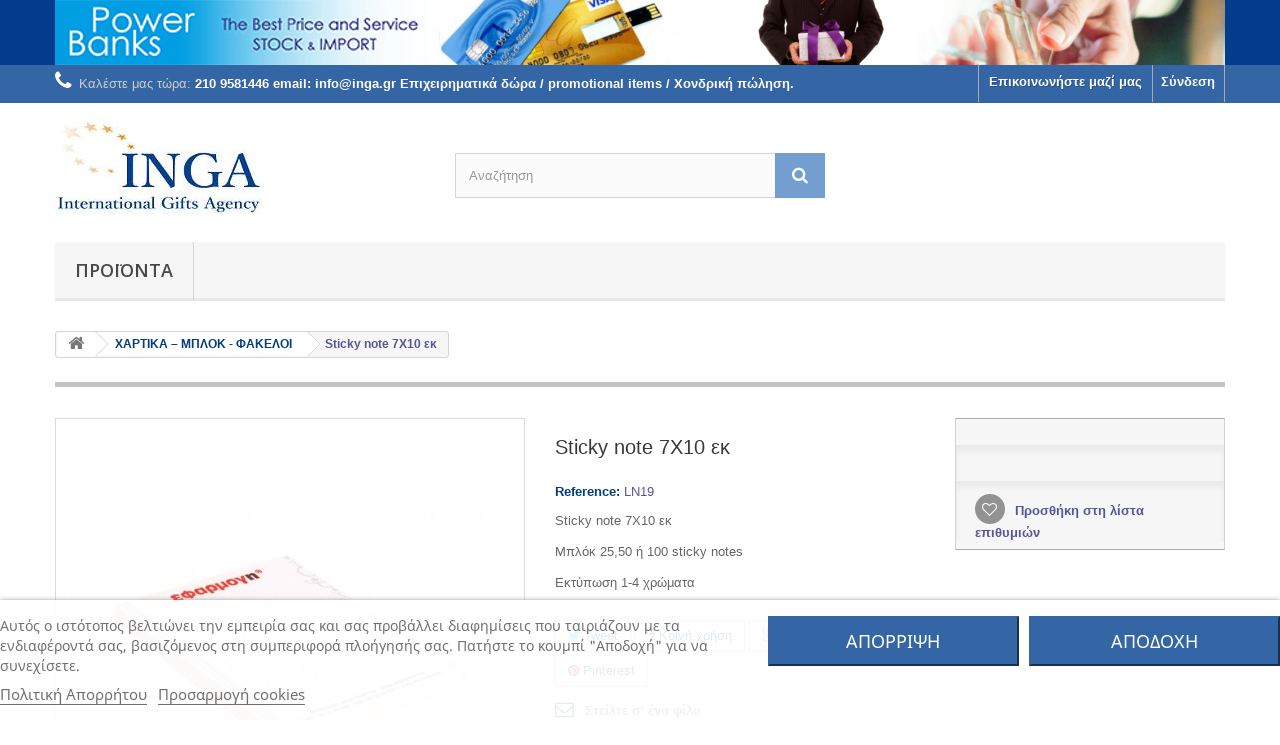

--- FILE ---
content_type: text/html; charset=utf-8
request_url: https://www.inga.gr/xartika-mplok-fakeloi/632-sticky-note-7x10-ek.html
body_size: 82007
content:
<!DOCTYPE HTML>
<!--[if lt IE 7]> <html class="no-js lt-ie9 lt-ie8 lt-ie7" lang="el-gr"><![endif]-->
<!--[if IE 7]><html class="no-js lt-ie9 lt-ie8 ie7" lang="el-gr"><![endif]-->
<!--[if IE 8]><html class="no-js lt-ie9 ie8" lang="el-gr"><![endif]-->
<!--[if gt IE 8]> <html class="no-js ie9" lang="el-gr"><![endif]-->
<html lang="el-gr">
	<head>
		<meta charset="utf-8" />
		<title> Sticky note 7X10 εκ</title>
					<meta name="description" content="Sticky note 7X10 εκ" />
						<meta name="generator" content="PrestaShop" />
		<meta name="robots" content="index,follow" />
		<meta name="viewport" content="width=device-width, minimum-scale=0.25, maximum-scale=1.6, initial-scale=1.0" />
		<meta name="apple-mobile-web-app-capable" content="yes" />
		<link rel="icon" type="image/vnd.microsoft.icon" href="/img/favicon.ico?1768554328" />
		<link rel="shortcut icon" type="image/x-icon" href="/img/favicon.ico?1768554328" />
									<link rel="stylesheet" href="/themes/inga-gr/css/global.css" type="text/css" media="all" />
							<link rel="stylesheet" href="/themes/inga-gr/css/autoload/highdpi.css" type="text/css" media="all" />
							<link rel="stylesheet" href="/themes/inga-gr/css/autoload/responsive-tables.css" type="text/css" media="all" />
							<link rel="stylesheet" href="/themes/inga-gr/css/autoload/uniform.default.css" type="text/css" media="all" />
							<link rel="stylesheet" href="/js/jquery/plugins/fancybox/jquery.fancybox.css" type="text/css" media="all" />
							<link rel="stylesheet" href="/themes/inga-gr/css/product.css" type="text/css" media="all" />
							<link rel="stylesheet" href="/themes/inga-gr/css/print.css" type="text/css" media="print" />
							<link rel="stylesheet" href="/js/jquery/plugins/bxslider/jquery.bxslider.css" type="text/css" media="all" />
							<link rel="stylesheet" href="/modules/lgcookieslaw/views/css/plugins/tooltipster/tooltipster.bundle.min.css" type="text/css" media="all" />
							<link rel="stylesheet" href="/modules/lgcookieslaw/views/css/plugins/tooltipster/tooltipster.borderless.min.css" type="text/css" media="all" />
							<link rel="stylesheet" href="/modules/lgcookieslaw/views/css/lgcookieslaw_1_1.css" type="text/css" media="all" />
							<link rel="stylesheet" href="/modules/lgcookieslaw/views/css/front.css" type="text/css" media="all" />
							<link rel="stylesheet" href="/modules/socialsharing/css/socialsharing.css" type="text/css" media="all" />
							<link rel="stylesheet" href="/themes/inga-gr/css/modules/blockbanner/blockbanner.css" type="text/css" media="all" />
							<link rel="stylesheet" href="/themes/inga-gr/css/modules/blockcategories/blockcategories.css" type="text/css" media="all" />
							<link rel="stylesheet" href="/themes/inga-gr/css/modules/blocklanguages/blocklanguages.css" type="text/css" media="all" />
							<link rel="stylesheet" href="/themes/inga-gr/css/modules/blockcontact/blockcontact.css" type="text/css" media="all" />
							<link rel="stylesheet" href="/themes/inga-gr/css/modules/blockmyaccountfooter/blockmyaccount.css" type="text/css" media="all" />
							<link rel="stylesheet" href="/themes/inga-gr/css/modules/blocknewproducts/blocknewproducts.css" type="text/css" media="all" />
							<link rel="stylesheet" href="/themes/inga-gr/css/modules/blocknewsletter/blocknewsletter.css" type="text/css" media="all" />
							<link rel="stylesheet" href="/themes/inga-gr/css/modules/blocksearch/blocksearch.css" type="text/css" media="all" />
							<link rel="stylesheet" href="/js/jquery/plugins/autocomplete/jquery.autocomplete.css" type="text/css" media="all" />
							<link rel="stylesheet" href="/themes/inga-gr/css/modules/blocktags/blocktags.css" type="text/css" media="all" />
							<link rel="stylesheet" href="/themes/inga-gr/css/modules/blocktopmenu/css/blocktopmenu.css" type="text/css" media="all" />
							<link rel="stylesheet" href="/themes/inga-gr/css/modules/blocktopmenu/css/superfish-modified.css" type="text/css" media="all" />
							<link rel="stylesheet" href="/themes/inga-gr/css/modules/blockuserinfo/blockuserinfo.css" type="text/css" media="all" />
							<link rel="stylesheet" href="/themes/inga-gr/css/modules/blockviewed/blockviewed.css" type="text/css" media="all" />
							<link rel="stylesheet" href="/themes/inga-gr/css/modules/homefeatured/homefeatured.css" type="text/css" media="all" />
							<link rel="stylesheet" href="/modules/themeconfigurator/css/hooks.css" type="text/css" media="all" />
							<link rel="stylesheet" href="/themes/inga-gr/css/modules/blockwishlist/blockwishlist.css" type="text/css" media="all" />
							<link rel="stylesheet" href="/themes/inga-gr/css/modules/productcomments/productcomments.css" type="text/css" media="all" />
							<link rel="stylesheet" href="/modules/sendtoafriend/sendtoafriend.css" type="text/css" media="all" />
							<link rel="stylesheet" href="/themes/inga-gr/css/product_list.css" type="text/css" media="all" />
										<script type="text/javascript">
var FancyboxI18nClose = 'Close';
var FancyboxI18nNext = 'Next';
var FancyboxI18nPrev = 'Previous';
var PS_CATALOG_MODE = true;
var added_to_wishlist = 'The product was successfully added to your wishlist.';
var ajaxsearch = true;
var allowBuyWhenOutOfStock = false;
var attribute_anchor_separator = '-';
var attributesCombinations = [];
var availableLaterValue = '';
var availableNowValue = '';
var baseDir = 'https://www.inga.gr/';
var baseUri = 'https://www.inga.gr/';
var blocksearch_type = 'top';
var confirm_report_message = 'Είστε σίγουρος ότι θέλετε να αναφέρετε αυτό το σχόλιο;';
var contentOnly = false;
var currency = {"id":1,"name":"Euro","iso_code":"EUR","iso_code_num":"978","sign":"\u20ac","blank":"1","conversion_rate":"1.000000","deleted":"0","format":"2","decimals":"1","active":"1","prefix":"","suffix":" \u20ac","id_shop_list":null,"force_id":false};
var currencyBlank = 1;
var currencyFormat = 2;
var currencyRate = 1;
var currencySign = '€';
var currentDate = '2026-01-21 05:26:19';
var customerGroupWithoutTax = false;
var customizationFields = false;
var customizationId = null;
var default_eco_tax = 0;
var displayList = true;
var displayPrice = 0;
var doesntExist = 'This combination does not exist for this product. Please select another combination.';
var doesntExistNoMore = 'This product is no longer in stock';
var doesntExistNoMoreBut = 'with those attributes but is available with others.';
var ecotaxTax_rate = 0;
var fieldRequired = 'Please fill in all the required fields before saving your customization.';
var groupReduction = 0;
var idDefaultImage = 2201;
var id_lang = 2;
var id_product = 632;
var img_prod_dir = 'https://www.inga.gr/img/p/';
var img_ps_dir = 'https://www.inga.gr/img/';
var instantsearch = false;
var isGuest = 0;
var isLogged = 0;
var isMobile = false;
var jqZoomEnabled = false;
var loggin_required = 'Πρέπει να συνδεθείτε για να διαχειριστείτε την λίστα επιθυμιών σας.';
var maxQuantityToAllowDisplayOfLastQuantityMessage = 3;
var minimalQuantity = 1;
var moderation_active = true;
var mywishlist_url = 'https://www.inga.gr/module/blockwishlist/mywishlist';
var noTaxForThisProduct = true;
var oosHookJsCodeFunctions = [];
var page_name = 'product';
var placeholder_blocknewsletter = 'Εισάγετε τη διεύθυνση ηλεκτονικού ταχυδρομείου σας';
var priceDisplayMethod = 0;
var priceDisplayPrecision = 2;
var productAvailableForOrder = true;
var productBasePriceTaxExcl = 0;
var productBasePriceTaxExcluded = 0;
var productBasePriceTaxIncl = 0;
var productHasAttributes = false;
var productPrice = 0;
var productPriceTaxExcluded = 0;
var productPriceTaxIncluded = 0;
var productPriceWithoutReduction = 0;
var productReference = 'LN19';
var productShowPrice = false;
var productUnitPriceRatio = 0;
var product_fileButtonHtml = 'Choose File';
var product_fileDefaultHtml = 'No file selected';
var product_specific_price = [];
var productcomment_added = 'Το σχόλιό σας προστέθηκε!';
var productcomment_added_moderation = 'Το σχόλιό σας έχει προστεθεί και θα είναι διαθέσιμο μόλις εγκριθεί από έναν διαχειριστή.';
var productcomment_ok = 'ΟΚ';
var productcomment_title = 'Νέο σχόλιο';
var productcomments_controller_url = 'https://www.inga.gr/module/productcomments/default';
var productcomments_url_rewrite = true;
var quantitiesDisplayAllowed = true;
var quantityAvailable = 0;
var quickView = true;
var reduction_percent = 0;
var reduction_price = 0;
var roundMode = 2;
var search_url = 'https://www.inga.gr/search';
var secure_key = '9ea327caf12c30ea0af8829a632a0cfd';
var sharing_img = 'https://www.inga.gr/2201/sticky-note-7x10-ek.jpg';
var sharing_name = 'Sticky note 7X10 εκ';
var sharing_url = 'https://www.inga.gr/xartika-mplok-fakeloi/632-sticky-note-7x10-ek.html';
var specific_currency = false;
var specific_price = 0;
var static_token = '87ff5b9cd48e65bd7b028e73003ca642';
var stf_msg_error = 'Το email δεν μπόρεσε να σταλθεί. Παρακαλώ ελέγξτε την διεύθυνση email και ξαναδοκιμάστε.';
var stf_msg_required = 'Δεν συμπληρώσατε τα απαραίτητα πεδία';
var stf_msg_success = 'Το email σας στάλθηκε επιτυχώς';
var stf_msg_title = 'Στείλτε σ\' ένα φίλο';
var stf_secure_key = '8c9755cdebff83c986171c807d74dcfb';
var stock_management = 1;
var taxRate = 0;
var token = '87ff5b9cd48e65bd7b028e73003ca642';
var uploading_in_progress = 'Uploading in progress, please be patient.';
var usingSecureMode = true;
var wishlistProductsIds = false;
</script>

						<script type="text/javascript" src="/js/jquery/jquery-1.11.0.min.js"></script>
						<script type="text/javascript" src="/js/jquery/jquery-migrate-1.2.1.min.js"></script>
						<script type="text/javascript" src="/js/jquery/plugins/jquery.easing.js"></script>
						<script type="text/javascript" src="/js/tools.js"></script>
						<script type="text/javascript" src="/themes/inga-gr/js/global.js"></script>
						<script type="text/javascript" src="/themes/inga-gr/js/autoload/10-bootstrap.min.js"></script>
						<script type="text/javascript" src="/themes/inga-gr/js/autoload/15-jquery.total-storage.min.js"></script>
						<script type="text/javascript" src="/themes/inga-gr/js/autoload/15-jquery.uniform-modified.js"></script>
						<script type="text/javascript" src="/js/jquery/plugins/fancybox/jquery.fancybox.js"></script>
						<script type="text/javascript" src="/themes/inga-gr/js/products-comparison.js"></script>
						<script type="text/javascript" src="/js/jquery/plugins/jquery.idTabs.js"></script>
						<script type="text/javascript" src="/js/jquery/plugins/jquery.scrollTo.js"></script>
						<script type="text/javascript" src="/js/jquery/plugins/jquery.serialScroll.js"></script>
						<script type="text/javascript" src="/js/jquery/plugins/bxslider/jquery.bxslider.js"></script>
						<script type="text/javascript" src="/themes/inga-gr/js/product.js"></script>
						<script type="text/javascript" src="/modules/lgcookieslaw/views/js/plugins/tooltipster/tooltipster.bundle.min.js"></script>
						<script type="text/javascript" src="/modules/lgcookieslaw/views/js/front.js"></script>
						<script type="text/javascript" src="/modules/socialsharing/js/socialsharing.js"></script>
						<script type="text/javascript" src="/themes/inga-gr/js/tools/treeManagement.js"></script>
						<script type="text/javascript" src="/themes/inga-gr/js/modules/blocknewsletter/blocknewsletter.js"></script>
						<script type="text/javascript" src="/js/jquery/plugins/autocomplete/jquery.autocomplete.js"></script>
						<script type="text/javascript" src="/themes/inga-gr/js/modules/blocksearch/blocksearch.js"></script>
						<script type="text/javascript" src="/themes/inga-gr/js/modules/blocktopmenu/js/hoverIntent.js"></script>
						<script type="text/javascript" src="/themes/inga-gr/js/modules/blocktopmenu/js/superfish-modified.js"></script>
						<script type="text/javascript" src="/themes/inga-gr/js/modules/blocktopmenu/js/blocktopmenu.js"></script>
						<script type="text/javascript" src="/themes/inga-gr/js/modules/blockwishlist/js/ajax-wishlist.js"></script>
						<script type="text/javascript" src="/modules/productcomments/js/jquery.rating.pack.js"></script>
						<script type="text/javascript" src="/themes/inga-gr/js/modules/sendtoafriend/sendtoafriend.js"></script>
						<script type="text/javascript" src="/modules/ganalytics/views/js/GoogleAnalyticActionLib.js"></script>
						<script type="text/javascript" src="/modules/productcomments/js/jquery.textareaCounter.plugin.js"></script>
						<script type="text/javascript" src="/themes/inga-gr/js/modules/productcomments/js/productcomments.js"></script>
							

<script type="text/javascript">
    var lgcookieslaw_consent_mode = 1;
    var lgcookieslaw_banner_url_ajax_controller = "https://www.inga.gr/module/lgcookieslaw/ajax"; 
    var lgcookieslaw_cookie_values = null; 
    var lgcookieslaw_saved_preferences = 0;
    var lgcookieslaw_ajax_calls_token = "b31f560589072fc4b281cc190172d716";
    var lgcookieslaw_reload = 0;
    var lgcookieslaw_block_navigation = 0;
    var lgcookieslaw_banner_position = 2;
    var lgcookieslaw_show_fixed_button = 1;
    var lgcookieslaw_save_user_consent = 1;
    var lgcookieslaw_reject_cookies_when_closing_banner = 0;
</script>

    
 
<meta property="og:type" content="product" />
<meta property="og:url" content="https://www.inga.gr/xartika-mplok-fakeloi/632-sticky-note-7x10-ek.html" />
<meta property="og:title" content=" Sticky note 7X10 εκ" />
<meta property="og:site_name" content="ΙNTERNATIONAL GIFTS AGENCY" />
<meta property="og:description" content="Sticky note 7X10 εκ" />
<meta property="og:image" content="https://www.inga.gr/2201-large_default/sticky-note-7x10-ek.jpg" />
<meta property="product:pretax_price:amount" content="0" />
<meta property="product:pretax_price:currency" content="EUR" />
<meta property="product:price:amount" content="0" />
<meta property="product:price:currency" content="EUR" />

			<script type="text/javascript">
				(window.gaDevIds=window.gaDevIds||[]).push('d6YPbH');
				(function(i,s,o,g,r,a,m){i['GoogleAnalyticsObject']=r;i[r]=i[r]||function(){
				(i[r].q=i[r].q||[]).push(arguments)},i[r].l=1*new Date();a=s.createElement(o),
				m=s.getElementsByTagName(o)[0];a.async=1;a.src=g;m.parentNode.insertBefore(a,m)
				})(window,document,'script','//www.google-analytics.com/analytics.js','ga');
				ga('create', 'G-T3FCYC4VL1', 'auto');
				ga('require', 'ec');</script>
		<link rel="stylesheet" href="https://fonts.googleapis.com/css?family=Open+Sans:300,600&amp;subset=latin,latin-ext" type="text/css" media="all" />
		<!--[if IE 8]>
		<script src="https://oss.maxcdn.com/libs/html5shiv/3.7.0/html5shiv.js"></script>
		<script src="https://oss.maxcdn.com/libs/respond.js/1.3.0/respond.min.js"></script>
		<![endif]-->
	</head>
	<body id="product" class="product product-632 product-sticky-note-7x10-ek category-48 category-xartika-mplok-fakeloi hide-left-column hide-right-column lang_el">
					<div id="page">
			<div class="header-container">
				<header id="header">
					<div class="banner">
						<div class="container">
							<div class="row">
								<a href="https://www.inga.gr/" title="">
	<img class="img-responsive" src="https://www.inga.gr/modules/blockbanner/img/72243b8d2254b36daa8010677f8b393f.jpg" alt="" title="" width="1170" height="65" />
</a>

							</div>
						</div>
					</div>
					<div class="nav">
						<div class="container">
							<div class="row">
								<nav><!-- Block user information module NAV  -->
<div class="header_user_info">
			<a class="login" href="https://www.inga.gr/my-account" rel="nofollow" title="Είσοδος στο λογαριασμό μου">
			Σύνδεση
		</a>
	</div>
<!-- /Block usmodule NAV -->
<!-- Block languages module -->
<!-- /Block languages module -->
<div id="contact-link" >
	<a href="https://www.inga.gr/contact-us" title="Επικοινωνήστε μαζί μας">Επικοινωνήστε μαζί μας</a>
</div>
	<span class="shop-phone">
		<i class="icon-phone"></i>Καλέστε μας τώρα: <strong>210 9581446 email: info@inga.gr       Επιχειρηματικά δώρα / promotional items / Χονδρική πώληση.</strong>
	</span>
</nav>
							</div>
						</div>
					</div>
					<div>
						<div class="container">
							<div class="row">
								<div id="header_logo">
									<a href="https://www.inga.gr/" title="ΙNTERNATIONAL GIFTS AGENCY">
										<img class="logo img-responsive" src="https://www.inga.gr/img/ingagr-logo-1445300952.jpg" alt="ΙNTERNATIONAL GIFTS AGENCY" width="208" height="99"/>
									</a>
								</div>
								<!-- Block search module TOP -->
<div id="search_block_top" class="col-sm-4 clearfix">
	<form id="searchbox" method="get" action="//www.inga.gr/search" >
		<input type="hidden" name="controller" value="search" />
		<input type="hidden" name="orderby" value="position" />
		<input type="hidden" name="orderway" value="desc" />
		<input class="search_query form-control" type="text" id="search_query_top" name="search_query" placeholder="Αναζήτηση" value="" />
		<button type="submit" name="submit_search" class="btn btn-default button-search">
			<span>Αναζήτηση</span>
		</button>
	</form>
</div>
<!-- /Block search module TOP -->	<!-- Menu -->
	<div id="block_top_menu" class="sf-contener clearfix col-lg-12">
		<div class="cat-title">Μενού</div>
		<ul class="sf-menu clearfix menu-content">
			<li><a href="https://www.inga.gr/" title="Προϊόντα">Προϊόντα</a><ul><li><a href="https://www.inga.gr/3-usb-sticks-power-banks" title="USB STICKS  POWER BANKS">USB STICKS  POWER BANKS</a><ul><li><a href="https://www.inga.gr/49-power-banks" title="POWER BANKS">POWER BANKS</a></li></ul></li><li><a href="https://www.inga.gr/5-adiavroxa-mpoufan" title="AΔΙΑΒΡΟΧΑ – ΜΠΟΥΦΑΝ">AΔΙΑΒΡΟΧΑ – ΜΠΟΥΦΑΝ</a></li><li><a href="https://www.inga.gr/6-anaptires-eidi-kapnistou-spirta" title="ΑΝΑΠΤΗΡΕΣ – ΕΙΔΗ ΚΑΠΝΙΣΤΟΥ - ΣΠΙΡΤΑ">ΑΝΑΠΤΗΡΕΣ – ΕΙΔΗ ΚΑΠΝΙΣΤΟΥ - ΣΠΙΡΤΑ</a></li><li><a href="https://www.inga.gr/7-arithmomixanes-calculators" title="ΑΡΙΘΜΟΜΗΧΑΝΕΣ - CALCULATORS">ΑΡΙΘΜΟΜΗΧΑΝΕΣ - CALCULATORS</a></li><li><a href="https://www.inga.gr/8-ventalies" title="ΒΕΝΤΑΛΙΕΣ">ΒΕΝΤΑΛΙΕΣ</a></li><li><a href="https://www.inga.gr/9-gravates-foularia" title="ΓΡΑΒΑΤΕΣ – ΦΟΥΛΑΡΙΑ">ΓΡΑΒΑΤΕΣ – ΦΟΥΛΑΡΙΑ</a></li><li><a href="https://www.inga.gr/55--" title="ΓΥΑΛΙΑ  ΗΛΙΟΥ">ΓΥΑΛΙΑ  ΗΛΙΟΥ</a></li><li><a href="https://www.inga.gr/10-eidi-autokinitou" title="ΕΙΔΗ ΑΥΤΟΚΙΝΗΤΟΥ">ΕΙΔΗ ΑΥΤΟΚΙΝΗΤΟΥ</a></li><li><a href="https://www.inga.gr/54--bar-" title="ΕΙΔΗ  BAR - ΕΣΤΙΑΤΟΡΙΩΝ - ΞΕΝΟΔΟΧΕΙΩΝ">ΕΙΔΗ  BAR - ΕΣΤΙΑΤΟΡΙΩΝ - ΞΕΝΟΔΟΧΕΙΩΝ</a></li><li><a href="https://www.inga.gr/11-eidi-gia-to-spiti" title="EIΔΗ ΓΙΑ ΤΟ ΣΠΙΤΙ">EIΔΗ ΓΙΑ ΤΟ ΣΠΙΤΙ</a></li><li><a href="https://www.inga.gr/12-eidi-grafeiou" title="ΕΙΔΗ ΓΡΑΦΕΙΟΥ">ΕΙΔΗ ΓΡΑΦΕΙΟΥ</a></li><li><a href="https://www.inga.gr/13--" title="ΕΙΔΗ  ΑΘΛΗΣΗΣ - ΓΥΜΝΑΣΤΗΡΙΟΥ - ΓΗΠΕΔΟΥ">ΕΙΔΗ  ΑΘΛΗΣΗΣ - ΓΥΜΝΑΣΤΗΡΙΟΥ - ΓΗΠΕΔΟΥ</a></li><li><a href="https://www.inga.gr/14--" title="ΕΙΔΗ ΠΑΡΑΛΙΑΣ – ΕΞΟΧΗΣ">ΕΙΔΗ ΠΑΡΑΛΙΑΣ – ΕΞΟΧΗΣ</a></li><li><a href="https://www.inga.gr/15-eidi-kouzinas" title="ΕΙΔΗ ΚΟΥΖΙΝΑΣ">ΕΙΔΗ ΚΟΥΖΙΝΑΣ</a></li><li><a href="https://www.inga.gr/58--" title="ΕΙΔΗ ΚΥΝΗΓΟΥ">ΕΙΔΗ ΚΥΝΗΓΟΥ</a></li><li><a href="https://www.inga.gr/16--computer-" title="ΕΙΔΗ COMPUTER  - ΤΗΛΕΦΩΝΕΙΑΣ  - ΤΕΧΝΟΛΟΓΙΑ">ΕΙΔΗ COMPUTER  - ΤΗΛΕΦΩΝΕΙΑΣ  - ΤΕΧΝΟΛΟΓΙΑ</a></li><li><a href="https://www.inga.gr/17--" title="ΕΙΔΗ ΣΥΝΕΔΡΙΟΥ & ΕΚΘΕΣΕΩΝ">ΕΙΔΗ ΣΥΝΕΔΡΙΟΥ & ΕΚΘΕΣΕΩΝ</a></li><li><a href="https://www.inga.gr/18-eidi-taxidiou" title="ΕΙΔΗ ΤΑΞΙΔΙΟΥ">ΕΙΔΗ ΤΑΞΙΔΙΟΥ</a></li><li><a href="https://www.inga.gr/19-epitrapezia-rologia-meteorologikoi-stathmoi-radiofona" title="ΕΠΙΤΡΑΠΕΖΙΑ ΡΟΛΟΓΙΑ – ΜΕΤΕΩΡΟΛΟΓΙΚΟΙ ΣΤΑΘΜΟΙ - ΡΑΔΙΟΦΩΝΑ">ΕΠΙΤΡΑΠΕΖΙΑ ΡΟΛΟΓΙΑ – ΜΕΤΕΩΡΟΛΟΓΙΚΟΙ ΣΤΑΘΜΟΙ - ΡΑΔΙΟΦΩΝΑ</a></li><li><a href="https://www.inga.gr/20-ergaleia-metra" title="ΕΡΓΑΛΕΙΑ – ΜΕΤΡΑ">ΕΡΓΑΛΕΙΑ – ΜΕΤΡΑ</a></li><li><a href="https://www.inga.gr/4-imerologia" title="ΗΜΕΡΟΛΟΓΙΑ">ΗΜΕΡΟΛΟΓΙΑ</a></li><li><a href="https://www.inga.gr/21-kalokairina-eidi" title="ΚΑΛΟΚΑΙΡΙΝΑ ΕΙΔΗ">ΚΑΛΟΚΑΙΡΙΝΑ ΕΙΔΗ</a></li><li><a href="https://www.inga.gr/22-kapela-skoufoi-kaskol" title="ΚΑΠΕΛΑ – ΣΚΟΥΦΟΙ - ΚΑΣΚΟΛ">ΚΑΠΕΛΑ – ΣΚΟΥΦΟΙ - ΚΑΣΚΟΛ</a></li><li><a href="https://www.inga.gr/23-konkarders-pins-kompologia" title="ΚΟΝΚΑΡΔΕΣ – PINS - ΚΟΜΠΟΛΟΓΙΑ">ΚΟΝΚΑΡΔΕΣ – PINS - ΚΟΜΠΟΛΟΓΙΑ</a></li><li><a href="https://www.inga.gr/24-koupes-staxtodoxeia" title="ΚΟΥΠΕΣ – ΣΤΑΧΤΟΔΟΧΕΙΑ">ΚΟΥΠΕΣ – ΣΤΑΧΤΟΔΟΧΕΙΑ</a></li><li><a href="https://www.inga.gr/25-kordonia-laimou-lanyards" title="ΚΟΡΔΟΝΙΑ ΛΑΙΜΟΥ - LANYARDS">ΚΟΡΔΟΝΙΑ ΛΑΙΜΟΥ - LANYARDS</a></li><li><a href="https://www.inga.gr/26-magnitakia" title="ΜΑΓΝΗΤΑΚΙΑ">ΜΑΓΝΗΤΑΚΙΑ</a></li><li><a href="https://www.inga.gr/27-mouse-pads-souvers" title="MOUSE PADS – ΣΟΥΒΕΡ">MOUSE PADS – ΣΟΥΒΕΡ</a></li><li><a href="https://www.inga.gr/28-mpalakia-antistres" title="ΜΠΑΛΑΚΙΑ ΑΝΤΙΣΤΡΕΣ">ΜΠΑΛΑΚΙΑ ΑΝΤΙΣΤΡΕΣ</a></li><li><a href="https://www.inga.gr/29--polo-" title="ΜΠΛΟΥΖΑΚΙΑ – POLO – ΦΟΥΤΕΡ - ΠΟΥΚΑΜΙΣΑ">ΜΠΛΟΥΖΑΚΙΑ – POLO – ΦΟΥΤΕΡ - ΠΟΥΚΑΜΙΣΑ</a></li><li><a href="https://www.inga.gr/62--" title="ΜΠΟΥΚΑΛΙ - ΦΛΑΣΚΙ - ΠΑΓΟΥΡΙ">ΜΠΟΥΚΑΛΙ - ΦΛΑΣΚΙ - ΠΑΓΟΥΡΙ</a></li><li><a href="https://www.inga.gr/30-mprelok" title="ΜΠΡΕΛΟΚ">ΜΠΡΕΛΟΚ</a></li><li><a href="https://www.inga.gr/31-oikologika-eidi" title="ΟΙΚΟΛΟΓΙΚΑ ΕΙΔΗ">ΟΙΚΟΛΟΓΙΚΑ ΕΙΔΗ</a></li><li><a href="https://www.inga.gr/32-ompreles" title="ΟΜΠΡΕΛΕΣ">ΟΜΠΡΕΛΕΣ</a></li><li><a href="https://www.inga.gr/33-optika-krustala" title="ΟΠΤΙΚΑ ΚΡΥΣΤΑΛΑ">ΟΠΤΙΚΑ ΚΡΥΣΤΑΛΑ</a></li><li><a href="https://www.inga.gr/34-petsetes-bar-towels" title="ΠΕΤΣΕΤΕΣ – BAR TOWELS">ΠΕΤΣΕΤΕΣ – BAR TOWELS</a></li><li><a href="https://www.inga.gr/61-POTIRIA" title="ΠΟΤΗΡΙΑ">ΠΟΤΗΡΙΑ</a></li><li><a href="https://www.inga.gr/35-prosopika-eidi-kai-frontida" title="ΠΡΟΣΩΠΙΚΑ ΕΙΔΗ &  ΦΡΟΝΤΙΔΑ">ΠΡΟΣΩΠΙΚΑ ΕΙΔΗ &  ΦΡΟΝΤΙΔΑ</a></li><li><a href="https://www.inga.gr/36-rologia-toixou" title="ΡΟΛΟΓΙΑ ΤΟΙΧΟΥ">ΡΟΛΟΓΙΑ ΤΟΙΧΟΥ</a></li><li><a href="https://www.inga.gr/37-rouxa-ergasias" title="ΡΟΥΧΑ ΕΡΓΑΣΙΑΣ">ΡΟΥΧΑ ΕΡΓΑΣΙΑΣ</a></li><li><a href="https://www.inga.gr/38-set-krasiou" title="ΣΕΤ ΚΡΑΣΙΟΥ">ΣΕΤ ΚΡΑΣΙΟΥ</a></li><li><a href="https://www.inga.gr/59-simaies-banners-lavara" title="ΣΗΜΑΙΕΣ  BANNERS  ΛΑΒΑΡΑ">ΣΗΜΑΙΕΣ  BANNERS  ΛΑΒΑΡΑ</a></li><li><a href="https://www.inga.gr/39-sokolatakia-karameles" title="ΣΟΚΟΛΑΤΑΚΙΑ - ΚΑΡΑΜΕΛΕΣ">ΣΟΚΟΛΑΤΑΚΙΑ - ΚΑΡΑΜΕΛΕΣ</a></li><li><a href="https://www.inga.gr/40-sougiades-fakoi" title="ΣΟΥΓΙΑΔΕΣ – ΦΑΚΟΙ">ΣΟΥΓΙΑΔΕΣ – ΦΑΚΟΙ</a><ul></ul></li><li><a href="https://www.inga.gr/53-swiss-army-knife-victorinox-maglite" title="SWISS ARMY KNIFE VICTORINOX - MAGLITE">SWISS ARMY KNIFE VICTORINOX - MAGLITE</a></li><li><a href="https://www.inga.gr/41-sticky-memos" title="STICKY MEMOS">STICKY MEMOS</a></li><li><a href="https://www.inga.gr/42-stulo-moluvia-set-stulo" title="ΣΤΥΛΟ – ΜΟΛΥΒΙΑ – ΣΕΤ ΣΤΥΛΟ">ΣΤΥΛΟ – ΜΟΛΥΒΙΑ – ΣΕΤ ΣΤΥΛΟ</a></li><li><a href="https://www.inga.gr/43--parker-waterman-cross" title="ΣΤΥΛΟ PARKER - WATERMAN - CROSS">ΣΤΥΛΟ PARKER - WATERMAN - CROSS</a></li><li><a href="https://www.inga.gr/44-sxolika-paidika-eidi" title="ΣΧΟΛΙΚΑ – ΠΑΙΔΙΚΑ ΕΙΔΗ">ΣΧΟΛΙΚΑ – ΠΑΙΔΙΚΑ ΕΙΔΗ</a></li><li><a href="https://www.inga.gr/45-tsantes" title="ΤΣΑΝΤΕΣ">ΤΣΑΝΤΕΣ</a></li><li><a href="https://www.inga.gr/46-trapoules-paixnidia" title="ΤΡΑΠΟΥΛΕΣ –  ΠΑΙΧΝΙΔΙΑ">ΤΡΑΠΟΥΛΕΣ –  ΠΑΙΧΝΙΔΙΑ</a></li><li><a href="https://www.inga.gr/47--" title="ΦΑΡΜΑΚΕΥΤΙΚΑ - ΙΑΤΡΙΚΑ  ΕΙΔΗ">ΦΑΡΜΑΚΕΥΤΙΚΑ - ΙΑΤΡΙΚΑ  ΕΙΔΗ</a></li><li><a href="https://www.inga.gr/48-xartika-mplok-fakeloi" title="ΧΑΡΤΙΚΑ – ΜΠΛΟΚ -  ΦΑΚΕΛΟΙ">ΧΑΡΤΙΚΑ – ΜΠΛΟΚ -  ΦΑΚΕΛΟΙ</a></li><li><a href="https://www.inga.gr/50--" title="ΧΡΙΣΤΟΥΓΕΝΝΙΑΤΙΚΑ ΔΩΡΑ   ">ΧΡΙΣΤΟΥΓΕΝΝΙΑΤΙΚΑ ΔΩΡΑ   </a></li><li><a href="https://www.inga.gr/56-sublimation-line" title="SUBLIMATION LINE">SUBLIMATION LINE</a></li><li><a href="https://www.inga.gr/57-usb-price-list" title="USB PRICE LIST">USB PRICE LIST</a></li><li><a href="https://www.inga.gr/60-ektiposeis-metaxotipias" title="ΕΚΤΥΠΩΣΕΙΣ ΜΕΤΑΞΟΤΥΠΙΑΣ - ΚΕΝΤΗΜΑΤΑ -  ΧΑΡΑΞΕΙΣ - ΣΜΑΛΤΑ">ΕΚΤΥΠΩΣΕΙΣ ΜΕΤΑΞΟΤΥΠΙΑΣ - ΚΕΝΤΗΜΑΤΑ -  ΧΑΡΑΞΕΙΣ - ΣΜΑΛΤΑ</a></li></ul></li>
					</ul>
	</div>
	<!--/ Menu -->



<div id="lgcookieslaw_banner" class="lgcookieslaw-banner lgcookieslaw-banner-bottom lgcookieslaw-reject-button-enabled">
    
    <div class="container">
        <div class="lgcookieslaw-banner-message">
            <p>Αυτός ο ιστότοπος βελτιώνει την εμπειρία σας και σας προβάλλει διαφημίσεις που ταιριάζουν με τα ενδιαφέροντά σας, βασιζόμενος στη συμπεριφορά πλοήγησής σας. Πατήστε το κουμπί "Αποδοχή" για να συνεχίσετε.</p>

            <div class="lgcookieslaw-link-container">
                <a class="lgcookieslaw-info-link lgcookieslaw-link" target="_blank" href="https://www.inga.gr/content/3-terms-and-conditions-of-use">&Pi;&omicron;&lambda;&iota;&tau;&iota;&kappa;&#942; &Alpha;&pi;&omicron;&rho;&rho;&#942;&tau;&omicron;&upsilon;</a>

                <a id="lgcookieslaw_customize_cookies_link" class="lgcookieslaw-customize-cookies-link lgcookieslaw-link">Προσαρμογή cookies</a>
            </div>
        </div>
        <div class="lgcookieslaw-button-container">
                            <button class="lgcookieslaw-button lgcookieslaw-reject-button">
                    &Alpha;&Pi;&Omicron;&Rho;&Rho;&Iota;&Psi;&Eta;
                </button>
            
            <button class="lgcookieslaw-button lgcookieslaw-accept-button">
                &Alpha;&Pi;&Omicron;&Delta;&Omicron;&Chi;&Eta;
            </button>
        </div>
    </div>
</div>

<div id="lgcookieslaw_modal" class="lgcookieslaw-modal">
    <div class="lgcookieslaw-modal-header">
        <p class="lgcookieslaw-modal-header-title">Προτιμήσεις cookie</p>
        <div class="lgcookieslaw-modal-header-title-user-consent-elements">
            <div
                class="lgcookieslaw-badge lgcookieslaw-tooltip-container lgcookieslaw-user-consent-consent-date"
                role="tooltip"
                title=""
            >
                <i class="lgcookieslaw-icon-schedule"></i> <span class="lgcookieslaw-user-consent-consent-date-text"></span>
            </div>
            <a
                class="lgcookieslaw-badge lgcookieslaw-tooltip-container lgcookieslaw-user-consent-download"
                role="tooltip"
                title="Κάντε κλικ για να κατεβάσετε τη συγκατάθεση"
                target="_blank"
                href=""
            >
                <i class="lgcookieslaw-icon-download"></i> Συναίνεση
            </a>
        </div>
    </div>
    <div class="lgcookieslaw-modal-body">
        <div class="lgcookieslaw-modal-body-content">
                                                <div class="lgcookieslaw-section">
                        <div class="lgcookieslaw-section-name">
                            Functional cookies                                <div
                                    class="lgcookieslaw-badge lgcookieslaw-tooltip-container"
                                    role="tooltip"
                                    title="Υποχρεωτικό"
                                >
                                    Τεχνικό
                                </div>
                                                    </div>
                        <div class="lgcookieslaw-section-checkbox">
                            <div class="lgcookieslaw-switch lgcookieslaw-switch-disabled">
                                <div class="lgcookieslaw-slider-option lgcookieslaw-slider-option-left">Όχι</div>
                                <input
                                    type="checkbox"
                                    id="lgcookieslaw_purpose_1"
                                    class="lgcookieslaw-purpose"
                                    data-id-lgcookieslaw-purpose="1"
                                    data-consent-mode="true"
                                    data-consent-type="functionality_storage"                                    data-technical="true"
                                    data-checked="true"
                                />
                                <span
                                    id="lgcookieslaw_slider_1"
                                    class="lgcookieslaw-slider lgcookieslaw-slider-checked"
                                ></span>
                                <div class="lgcookieslaw-slider-option lgcookieslaw-slider-option-right">Ναι</div>
                            </div>
                        </div>
                        <div class="lgcookieslaw-section-purpose">
                            <a class="lgcookieslaw-section-purpose-button collapsed" data-toggle="collapse" href="#multi_collapse_lgcookieslaw_purpose_1" role="button" aria-expanded="false" aria-controls="multi_collapse_lgcookieslaw_purpose_1">
                                <span class="lgcookieslaw-section-purpose-button-title">Περιγραφή και μπισκότα</span>
                            </a>
                            <div class="lgcookieslaw-section-purpose-content collapse multi-collapse" id="multi_collapse_lgcookieslaw_purpose_1">
                                <div class="lgcookieslaw-section-purpose-content-description">
                                    Functional cookies are strictly necessary to provide the services of the shop, as well as for its proper functioning, so it is not possible to refuse their use. They allow the user to browse through our website and use the different options or services that exist on it.
                                </div>

                                                                    <div class="lgcookieslaw-section-purpose-content-cookies">
                                        <div class="table-responsive">
                                            <table class="lgcookieslaw-section-purpose-content-cookies-table table">
                                                <thead>
                                                    <tr>
                                                        <th>
                                                            <span
                                                                class="lgcookieslaw-tooltip-container"
                                                                role="tooltip"
                                                                title="Όνομα του cookie"
                                                            >
                                                                Cookie
                                                            </span>
                                                        </th>
                                                        <th>
                                                            <span
                                                                class="lgcookieslaw-tooltip-container"
                                                                role="tooltip"
                                                                title="Τομέας που σχετίζεται με το cookie"
                                                            >
                                                                Πάροχος
                                                            </span>
                                                        </th>
                                                        <th>
                                                            <span
                                                                class="lgcookieslaw-tooltip-container"
                                                                role="tooltip"
                                                                title="Σκοπός του cookie"
                                                            >
                                                                Σκοπός
                                                            </span>
                                                        </th>
                                                        <th>
                                                            <span
                                                                class="lgcookieslaw-tooltip-container"
                                                                role="tooltip"
                                                                title="Χρόνος λήξης cookie"
                                                            >
                                                                Λήξη
                                                            </span>
                                                        </th>
                                                    </tr>
                                                </thead>
                                                <tbody>
                                                                                                            <tr>
                                                            <td>PHP_SESSID</td>
                                                            <td>www.inga.gr</td>
                                                            <td>The PHPSESSID cookie is native to PHP and allows websites to store serialised status data. On the website it is used to establish a user session and to pass state data through a temporary cookie, which is commonly known as a session cookie. These Cookies will only remain on your computer until you close your browser.</td>
                                                            <td>Session</td>
                                                        </tr>
                                                                                                            <tr>
                                                            <td>PrestaShop-#</td>
                                                            <td>www.inga.gr</td>
                                                            <td>This is a cookie used by Prestashop to store information and keep the user's session open. It stores information such as currency, language, customer ID, among other data necessary for the proper functioning of the shop.</td>
                                                            <td>480 hours</td>
                                                        </tr>
                                                                                                    </tbody>
                                            </table>
                                        </div>
                                    </div>
                                                            </div>
                        </div>
                    </div>
                                    <div class="lgcookieslaw-section">
                        <div class="lgcookieslaw-section-name">
                            Advertising Cookies                                <div
                                    class="lgcookieslaw-badge lgcookieslaw-tooltip-container"
                                    role="tooltip"
                                    title="Υποχρεωτικό"
                                >
                                    Τεχνικό
                                </div>
                                                    </div>
                        <div class="lgcookieslaw-section-checkbox">
                            <div class="lgcookieslaw-switch lgcookieslaw-switch-disabled">
                                <div class="lgcookieslaw-slider-option lgcookieslaw-slider-option-left">Όχι</div>
                                <input
                                    type="checkbox"
                                    id="lgcookieslaw_purpose_2"
                                    class="lgcookieslaw-purpose"
                                    data-id-lgcookieslaw-purpose="2"
                                    data-consent-mode="true"
                                    data-consent-type="ad_storage"                                    data-technical="true"
                                    data-checked="true"
                                />
                                <span
                                    id="lgcookieslaw_slider_2"
                                    class="lgcookieslaw-slider lgcookieslaw-slider-checked"
                                ></span>
                                <div class="lgcookieslaw-slider-option lgcookieslaw-slider-option-right">Ναι</div>
                            </div>
                        </div>
                        <div class="lgcookieslaw-section-purpose">
                            <a class="lgcookieslaw-section-purpose-button collapsed" data-toggle="collapse" href="#multi_collapse_lgcookieslaw_purpose_2" role="button" aria-expanded="false" aria-controls="multi_collapse_lgcookieslaw_purpose_2">
                                <span class="lgcookieslaw-section-purpose-button-title">Περιγραφή και μπισκότα</span>
                            </a>
                            <div class="lgcookieslaw-section-purpose-content collapse multi-collapse" id="multi_collapse_lgcookieslaw_purpose_2">
                                <div class="lgcookieslaw-section-purpose-content-description">
                                    These are cookies that collect information about the advertisements shown to users of the website. They can be anonymous, if they only collect information about the advertising spaces shown without identifying the user, or personalised, if they collect personal information about the user of the shop by a third party, for the personalisation of these advertising spaces.
                                </div>

                                                                    <div class="lgcookieslaw-section-purpose-content-cookies">
                                        <div class="table-responsive">
                                            <table class="lgcookieslaw-section-purpose-content-cookies-table table">
                                                <thead>
                                                    <tr>
                                                        <th>
                                                            <span
                                                                class="lgcookieslaw-tooltip-container"
                                                                role="tooltip"
                                                                title="Όνομα του cookie"
                                                            >
                                                                Cookie
                                                            </span>
                                                        </th>
                                                        <th>
                                                            <span
                                                                class="lgcookieslaw-tooltip-container"
                                                                role="tooltip"
                                                                title="Τομέας που σχετίζεται με το cookie"
                                                            >
                                                                Πάροχος
                                                            </span>
                                                        </th>
                                                        <th>
                                                            <span
                                                                class="lgcookieslaw-tooltip-container"
                                                                role="tooltip"
                                                                title="Σκοπός του cookie"
                                                            >
                                                                Σκοπός
                                                            </span>
                                                        </th>
                                                        <th>
                                                            <span
                                                                class="lgcookieslaw-tooltip-container"
                                                                role="tooltip"
                                                                title="Χρόνος λήξης cookie"
                                                            >
                                                                Λήξη
                                                            </span>
                                                        </th>
                                                    </tr>
                                                </thead>
                                                <tbody>
                                                                                                            <tr>
                                                            <td>ads/ga-audiences</td>
                                                            <td><a href="https://policies.google.com/privacy">Google</a></td>
                                                            <td>These cookies are used by Google AdWords to re-engage visitors that are likely to convert to customers based on the visitor’s online behaviour across websites.</td>
                                                            <td>Session</td>
                                                        </tr>
                                                                                                    </tbody>
                                            </table>
                                        </div>
                                    </div>
                                                            </div>
                        </div>
                    </div>
                                    <div class="lgcookieslaw-section">
                        <div class="lgcookieslaw-section-name">
                            Analytics cookies                                <div
                                    class="lgcookieslaw-badge lgcookieslaw-tooltip-container"
                                    role="tooltip"
                                    title="Υποχρεωτικό"
                                >
                                    Τεχνικό
                                </div>
                                                    </div>
                        <div class="lgcookieslaw-section-checkbox">
                            <div class="lgcookieslaw-switch lgcookieslaw-switch-disabled">
                                <div class="lgcookieslaw-slider-option lgcookieslaw-slider-option-left">Όχι</div>
                                <input
                                    type="checkbox"
                                    id="lgcookieslaw_purpose_3"
                                    class="lgcookieslaw-purpose"
                                    data-id-lgcookieslaw-purpose="3"
                                    data-consent-mode="true"
                                    data-consent-type="analytics_storage"                                    data-technical="true"
                                    data-checked="true"
                                />
                                <span
                                    id="lgcookieslaw_slider_3"
                                    class="lgcookieslaw-slider lgcookieslaw-slider-checked"
                                ></span>
                                <div class="lgcookieslaw-slider-option lgcookieslaw-slider-option-right">Ναι</div>
                            </div>
                        </div>
                        <div class="lgcookieslaw-section-purpose">
                            <a class="lgcookieslaw-section-purpose-button collapsed" data-toggle="collapse" href="#multi_collapse_lgcookieslaw_purpose_3" role="button" aria-expanded="false" aria-controls="multi_collapse_lgcookieslaw_purpose_3">
                                <span class="lgcookieslaw-section-purpose-button-title">Περιγραφή</span>
                            </a>
                            <div class="lgcookieslaw-section-purpose-content collapse multi-collapse" id="multi_collapse_lgcookieslaw_purpose_3">
                                <div class="lgcookieslaw-section-purpose-content-description">
                                    Collect information about the user's browsing experience in the shop, usually anonymously, although sometimes they also allow the user to be uniquely and unequivocally identified in order to obtain reports on the user's interests in the products or services offered by the shop.
                                </div>

                                                            </div>
                        </div>
                    </div>
                                    <div class="lgcookieslaw-section">
                        <div class="lgcookieslaw-section-name">
                            Performance cookies                        </div>
                        <div class="lgcookieslaw-section-checkbox">
                            <div class="lgcookieslaw-switch">
                                <div class="lgcookieslaw-slider-option lgcookieslaw-slider-option-left">Όχι</div>
                                <input
                                    type="checkbox"
                                    id="lgcookieslaw_purpose_4"
                                    class="lgcookieslaw-purpose"
                                    data-id-lgcookieslaw-purpose="4"
                                    data-consent-mode="false"
                                                                        data-technical="false"
                                    data-checked="true"
                                />
                                <span
                                    id="lgcookieslaw_slider_4"
                                    class="lgcookieslaw-slider lgcookieslaw-slider-checked"
                                ></span>
                                <div class="lgcookieslaw-slider-option lgcookieslaw-slider-option-right">Ναι</div>
                            </div>
                        </div>
                        <div class="lgcookieslaw-section-purpose">
                            <a class="lgcookieslaw-section-purpose-button collapsed" data-toggle="collapse" href="#multi_collapse_lgcookieslaw_purpose_4" role="button" aria-expanded="false" aria-controls="multi_collapse_lgcookieslaw_purpose_4">
                                <span class="lgcookieslaw-section-purpose-button-title">Περιγραφή</span>
                            </a>
                            <div class="lgcookieslaw-section-purpose-content collapse multi-collapse" id="multi_collapse_lgcookieslaw_purpose_4">
                                <div class="lgcookieslaw-section-purpose-content-description">
                                    These are used to improve the browsing experience and optimize the operation of the shop.
                                </div>

                                                            </div>
                        </div>
                    </div>
                                    <div class="lgcookieslaw-section">
                        <div class="lgcookieslaw-section-name">
                            Other cookies                        </div>
                        <div class="lgcookieslaw-section-checkbox">
                            <div class="lgcookieslaw-switch">
                                <div class="lgcookieslaw-slider-option lgcookieslaw-slider-option-left">Όχι</div>
                                <input
                                    type="checkbox"
                                    id="lgcookieslaw_purpose_5"
                                    class="lgcookieslaw-purpose"
                                    data-id-lgcookieslaw-purpose="5"
                                    data-consent-mode="false"
                                                                        data-technical="false"
                                    data-checked="true"
                                />
                                <span
                                    id="lgcookieslaw_slider_5"
                                    class="lgcookieslaw-slider lgcookieslaw-slider-checked"
                                ></span>
                                <div class="lgcookieslaw-slider-option lgcookieslaw-slider-option-right">Ναι</div>
                            </div>
                        </div>
                        <div class="lgcookieslaw-section-purpose">
                            <a class="lgcookieslaw-section-purpose-button collapsed" data-toggle="collapse" href="#multi_collapse_lgcookieslaw_purpose_5" role="button" aria-expanded="false" aria-controls="multi_collapse_lgcookieslaw_purpose_5">
                                <span class="lgcookieslaw-section-purpose-button-title">Περιγραφή</span>
                            </a>
                            <div class="lgcookieslaw-section-purpose-content collapse multi-collapse" id="multi_collapse_lgcookieslaw_purpose_5">
                                <div class="lgcookieslaw-section-purpose-content-description">
                                    These are cookies without a clear purpose or those that we are still in the process of classifying.
                                </div>

                                                            </div>
                        </div>
                    </div>
                                    </div>
    </div>
    <div class="lgcookieslaw-modal-footer">
        <div class="lgcookieslaw-modal-footer-left">
            <button id="lgcookieslaw_cancel_button" class="lgcookieslaw-button lgcookieslaw-cancel-button">Ακύρωση</button>
        </div>
        <div class="lgcookieslaw-modal-footer-right">
                            <button class="lgcookieslaw-button lgcookieslaw-reject-button">Απόρριψη όλων</button>
            
            <button class="lgcookieslaw-button lgcookieslaw-partial-accept-button">Αποδοχή επιλογής</button>
            <button class="lgcookieslaw-button lgcookieslaw-accept-button">Αποδοχή όλων</button>
        </div>
    </div>
</div>

<div class="lgcookieslaw-overlay"></div>

    <div id="lgcookieslaw_fixed_button" class="lgcookieslaw-fixed-button lgcookieslaw-fixed-button-left">
        <svg xmlns="http://www.w3.org/2000/svg" enable-background="new 0 0 20 20" height="36px" viewBox="0 0 20 20" width="36px" fill="#FFFFFF"><g><rect fill="none" height="20" width="20" x="0"/></g><g><g><circle cx="8.75" cy="7.25" r="1.25"/><circle cx="6.75" cy="11.25" r="1.25"/><circle cx="12.5" cy="12.5" r=".75"/><path d="M17.96,9.2C16.53,9.17,15,7.64,15.81,5.82c-2.38,0.8-4.62-1.27-4.15-3.65C5.27,0.82,2,6.46,2,10c0,4.42,3.58,8,8,8 C14.71,18,18.43,13.94,17.96,9.2z M10,16.5c-3.58,0-6.5-2.92-6.5-6.5c0-3.2,2.69-6.69,6.65-6.51c0.3,2.04,1.93,3.68,3.99,3.96 c0.05,0.3,0.4,2.09,2.35,2.93C16.31,13.67,13.57,16.5,10,16.5z"/></g></g></svg>
    </div>
							</div>
						</div>
					</div>
				</header>
			</div>
			<div class="columns-container">
				<div id="columns" class="container">
											
<!-- Breadcrumb -->
<div class="breadcrumb clearfix">
	<a class="home" href="https://www.inga.gr/" title="Return to Home"><i class="icon-home"></i></a>
			<span class="navigation-pipe">&gt;</span>
					<span class="navigation_page"><span itemscope itemtype="http://data-vocabulary.org/Breadcrumb"><a itemprop="url" href="https://www.inga.gr/48-xartika-mplok-fakeloi" title="&Chi;&Alpha;&Rho;&Tau;&Iota;&Kappa;&Alpha; &ndash; &Mu;&Pi;&Lambda;&Omicron;&Kappa; -  &Phi;&Alpha;&Kappa;&Epsilon;&Lambda;&Omicron;&Iota;" ><span itemprop="title">&Chi;&Alpha;&Rho;&Tau;&Iota;&Kappa;&Alpha; &ndash; &Mu;&Pi;&Lambda;&Omicron;&Kappa; -  &Phi;&Alpha;&Kappa;&Epsilon;&Lambda;&Omicron;&Iota;</span></a></span><span class="navigation-pipe">></span>Sticky note 7X10 εκ</span>
			</div>
<!-- /Breadcrumb -->

										<div id="slider_row" class="row">
						<div id="top_column" class="center_column col-xs-12 col-sm-12"></div>
					</div>
					<div class="row">
																		<div id="center_column" class="center_column col-xs-12 col-sm-12">
	

							<div itemscope itemtype="http://schema.org/Product">
	<meta itemprop="url" content="https://www.inga.gr/xartika-mplok-fakeloi/632-sticky-note-7x10-ek.html">
	<div class="primary_block row">
					<div class="container">
				<div class="top-hr"></div>
			</div>
								<!-- left infos-->
		<div class="pb-left-column col-xs-12 col-sm-4 col-md-5">
			<!-- product img-->
			<div id="image-block" class="clearfix">
																	<span id="view_full_size">
													<img id="bigpic" itemprop="image" src="https://www.inga.gr/2201-large_default/sticky-note-7x10-ek.jpg" title="Sticky note 7X10 εκ" alt="Sticky note 7X10 εκ" width="458" height="458"/>
															<span class="span_link no-print">View larger</span>
																		</span>
							</div> <!-- end image-block -->
							<!-- thumbnails -->
				<div id="views_block" class="clearfix hidden">
										<div id="thumbs_list">
						<ul id="thumbs_list_frame">
																																																						<li id="thumbnail_2201" class="last">
									<a href="https://www.inga.gr/2201-thickbox_default/sticky-note-7x10-ek.jpg"	data-fancybox-group="other-views" class="fancybox shown" title="Sticky note 7X10 εκ">
										<img class="img-responsive" id="thumb_2201" src="https://www.inga.gr/2201-cart_default/sticky-note-7x10-ek.jpg" alt="Sticky note 7X10 εκ" title="Sticky note 7X10 εκ" height="80" width="80" itemprop="image" />
									</a>
								</li>
																			</ul>
					</div> <!-- end thumbs_list -->
									</div> <!-- end views-block -->
				<!-- end thumbnails -->
								</div> <!-- end pb-left-column -->
		<!-- end left infos-->
		<!-- center infos -->
		<div class="pb-center-column col-xs-12 col-sm-4">
						<h1 itemprop="name">Sticky note 7X10 εκ</h1>
			<p id="product_reference">
				<label>Reference: </label>
				<span class="editable" itemprop="sku" content="LN19">LN19</span>
			</p>
						<p id="product_condition">
				<label>Condition: </label>
									<link itemprop="itemCondition" href="http://schema.org/NewCondition"/>
					<span class="editable">New product</span>
							</p>
										<div id="short_description_block">
											<div id="short_description_content" class="rte align_justify" itemprop="description"><p>Sticky note 7X10 εκ</p>
<p>Mπλόκ 25,50 ή 100 sticky notes</p>
<p>Eκτύπωση 1-4 χρώματα</p></div>
					
										<!---->
				</div> <!-- end short_description_block -->
									<!-- availability or doesntExist -->
			<p id="availability_statut" style="display: none;">
				
				<span id="availability_value" class="label label-danger">This product is no longer in stock</span>
			</p>
											<p class="warning_inline" id="last_quantities" style="display: none" >Warning: Last items in stock!</p>
						<p id="availability_date" style="display: none;">
				<span id="availability_date_label">Availability date:</span>
				<span id="availability_date_value"></span>
			</p>
			<!-- Out of stock hook -->
			<div id="oosHook">
				
			</div>
			
	<p class="socialsharing_product list-inline no-print">
					<button data-type="twitter" type="button" class="btn btn-default btn-twitter social-sharing">
				<i class="icon-twitter"></i> Tweet
				<!-- <img src="https://www.inga.gr/modules/socialsharing/img/twitter.gif" alt="Tweet" /> -->
			</button>
							<button data-type="facebook" type="button" class="btn btn-default btn-facebook social-sharing">
				<i class="icon-facebook"></i> Κοινή χρήση
				<!-- <img src="https://www.inga.gr/modules/socialsharing/img/facebook.gif" alt="Facebook Like" /> -->
			</button>
							<button data-type="google-plus" type="button" class="btn btn-default btn-google-plus social-sharing">
				<i class="icon-google-plus"></i> Google+
				<!-- <img src="https://www.inga.gr/modules/socialsharing/img/google.gif" alt="Google Plus" /> -->
			</button>
							<button data-type="pinterest" type="button" class="btn btn-default btn-pinterest social-sharing">
				<i class="icon-pinterest"></i> Pinterest
				<!-- <img src="https://www.inga.gr/modules/socialsharing/img/pinterest.gif" alt="Pinterest" /> -->
			</button>
			</p>
 
<!--  /Module ProductComments -->
							<!-- usefull links-->
				<ul id="usefull_link_block" class="clearfix no-print">
					<li class="sendtofriend">
	<a id="send_friend_button" href="#send_friend_form">
		Στείλτε σ' ένα φίλο
	</a>
	<div style="display: none;">
		<div id="send_friend_form">
			<h2  class="page-subheading">
				Στείλτε σ' ένα φίλο
			</h2>
			<div class="row">
				<div class="product clearfix col-xs-12 col-sm-6">
					<img src="https://www.inga.gr/2201-home_default/sticky-note-7x10-ek.jpg" height="250" width="250" alt="Sticky note 7X10 εκ" />
					<div class="product_desc">
						<p class="product_name">
							<strong>Sticky note 7X10 εκ</strong>
						</p>
						<p>Sticky note 7X10 εκ</p>
<p>Mπλόκ 25,50 ή 100 sticky notes</p>
<p>Eκτύπωση 1-4 χρώματα</p>
					</div>
				</div><!-- .product -->
				<div class="send_friend_form_content col-xs-12 col-sm-6" id="send_friend_form_content">
					<div id="send_friend_form_error"></div>
					<div id="send_friend_form_success"></div>
					<div class="form_container">
						<p class="intro_form">
							Παραλήπτης :
						</p>
						<p class="text">
							<label for="friend_name">
								Το όνομα του φίλου σας <sup class="required">*</sup> :
							</label>
							<input id="friend_name" name="friend_name" type="text" value=""/>
						</p>
						<p class="text">
							<label for="friend_email">
								Η ηλεκτρονική διεύθυνση του φίλου σας <sup class="required">*</sup> :
							</label>
							<input id="friend_email" name="friend_email" type="text" value=""/>
						</p>
						<p class="txt_required">
							<sup class="required">*</sup> Υποχρεωτικά πεδία
						</p>
					</div>
					<p class="submit">
						<button id="sendEmail" class="btn button button-small" name="sendEmail" type="submit">
							<span>Αποστολή</span>
						</button>&nbsp;
						ή&nbsp;
						<a class="closefb" href="#">
							Ακύρωση
						</a>
					</p>
				</div> <!-- .send_friend_form_content -->
			</div>
		</div>
	</div>
</li>





					<li class="print">
						<a href="javascript:print();">
							Print
						</a>
					</li>
				</ul>
					</div>
		<!-- end center infos-->
		<!-- pb-right-column-->
		<div class="pb-right-column col-xs-12 col-sm-4 col-md-3">
						<!-- add to cart form-->
			<form id="buy_block" action="https://www.inga.gr/cart" method="post">
				<!-- hidden datas -->
				<p class="hidden">
					<input type="hidden" name="token" value="87ff5b9cd48e65bd7b028e73003ca642" />
					<input type="hidden" name="id_product" value="632" id="product_page_product_id" />
					<input type="hidden" name="add" value="1" />
					<input type="hidden" name="id_product_attribute" id="idCombination" value="" />
				</p>
				<div class="box-info-product">
					<div class="content_prices clearfix">
						 
						
                        
						<div class="clear"></div>
					</div> <!-- end content_prices -->
					<div class="product_attributes clearfix">
						<!-- quantity wanted -->
												<!-- minimal quantity wanted -->
						<p id="minimal_quantity_wanted_p" style="display: none;">
							The minimum purchase order quantity for the product is <b id="minimal_quantity_label">1</b>
						</p>
											</div> <!-- end product_attributes -->
					<div class="box-cart-bottom">
						<div class="unvisible">
							<p id="add_to_cart" class="buttons_bottom_block no-print">
								<button type="submit" name="Submit" class="exclusive">
									<span>Add to cart</span>
								</button>
							</p>
						</div>
						<p class="buttons_bottom_block no-print">
	<a id="wishlist_button_nopop" href="#" onclick="WishlistCart('wishlist_block_list', 'add', '632', $('#idCombination').val(), document.getElementById('quantity_wanted').value); return false;" rel="nofollow"  title="Προσθήκη στη λίστα επιθυμιών μου">
		Προσθήκη στη λίστα επιθυμιών
	</a>
</p>
					</div> <!-- end box-cart-bottom -->
				</div> <!-- end box-info-product -->
			</form>
					</div> <!-- end pb-right-column-->
	</div> <!-- end primary_block -->
									<!--HOOK_PRODUCT_TAB -->
		<section class="page-product-box">
			
<h3 id="#idTab5" class="idTabHrefShort page-product-heading">Κριτικές</h3> 
			<div id="idTab5">
	<div id="product_comments_block_tab">
								<p class="align_center">Δεν υπάρχουν κριτικές πελατών προς το παρόν.</p>
						</div> <!-- #product_comments_block_tab -->
</div>

<!-- Fancybox -->
<div style="display: none;">
	<div id="new_comment_form">
		<form id="id_new_comment_form" action="#">
			<h2 class="page-subheading">
				Γράψτε μια κριτική
			</h2>
			<div class="row">
									<div class="product clearfix  col-xs-12 col-sm-6">
						<img src="https://www.inga.gr/2201-medium_default/sticky-note-7x10-ek.jpg" height="125" width="125" alt="Sticky note 7X10 εκ" />
						<div class="product_desc">
							<p class="product_name">
								<strong>Sticky note 7X10 εκ</strong>
							</p>
							<p>Sticky note 7X10 εκ</p>
<p>Mπλόκ 25,50 ή 100 sticky notes</p>
<p>Eκτύπωση 1-4 χρώματα</p>
						</div>
					</div>
								<div class="new_comment_form_content col-xs-12 col-sm-6">
					<div id="new_comment_form_error" class="error" style="display: none; padding: 15px 25px">
						<ul></ul>
					</div>
											<ul id="criterions_list">
													<li>
								<label>Quality:</label>
								<div class="star_content">
									<input class="star" type="radio" name="criterion[1]" value="1" />
									<input class="star" type="radio" name="criterion[1]" value="2" />
									<input class="star" type="radio" name="criterion[1]" value="3" />
									<input class="star" type="radio" name="criterion[1]" value="4" checked="checked" />
									<input class="star" type="radio" name="criterion[1]" value="5" />
								</div>
								<div class="clearfix"></div>
							</li>
												</ul>
										<label for="comment_title">
						Τίτλος: <sup class="required">*</sup>
					</label>
					<input id="comment_title" name="title" type="text" value=""/>
					<label for="content">
						Σχόλιο: <sup class="required">*</sup>
					</label>
					<textarea id="content" name="content"></textarea>
										<div id="new_comment_form_footer">
						<input id="id_product_comment_send" name="id_product" type="hidden" value='632' />
						<p class="fl required"><sup>*</sup> Υποχρεωτικά πεδία</p>
						<p class="fr">
							<button id="submitNewMessage" name="submitMessage" type="submit" class="btn button button-small">
								<span>Υποβολή</span>
							</button>&nbsp;
							ή&nbsp;
							<a class="closefb" href="#">
								Ακύρωση
							</a>
						</p>
						<div class="clearfix"></div>
					</div> <!-- #new_comment_form_footer -->
				</div>
			</div>
		</form><!-- /end new_comment_form_content -->
	</div>
</div>
<!-- End fancybox -->

		</section>
		<!--end HOOK_PRODUCT_TAB -->
				
				<script type="text/javascript">
					jQuery(document).ready(function(){
						var MBG = GoogleAnalyticEnhancedECommerce;
						MBG.setCurrency('EUR');
						MBG.addProductDetailView({"id":632,"name":"\"Sticky note 7X10 \\u03b5\\u03ba\"","category":"\"xartika-mplok-fakeloi\"","brand":"false","variant":"null","type":"typical","position":"0","quantity":1,"list":"product","url":"","price":"0.00"});
					});
				</script>		<!-- description & features -->
											</div> <!-- itemscope product wrapper -->
 
					</div><!-- #center_column -->
										</div><!-- .row -->
				</div><!-- #columns -->
			</div><!-- .columns-container -->
							<!-- Footer -->
				<div class="footer-container">
					<footer id="footer"  class="container">
						<div class="row"><!-- Block Newsletter module-->
<div id="newsletter_block_left" class="block">
	<h4>Ενημερωτικό δελτίο</h4>
	<div class="block_content">
		<form action="//www.inga.gr/" method="post">
			<div class="form-group" >
				<input class="inputNew form-control grey newsletter-input" id="newsletter-input" type="text" name="email" size="18" value="Εισάγετε τη διεύθυνση ηλεκτονικού ταχυδρομείου σας" />
                <button type="submit" name="submitNewsletter" class="btn btn-default button button-small">
                    <span>Εντάξει</span>
                </button>
				<input type="hidden" name="action" value="0" />
			</div>
		</form>
	</div>
    
</div>
<!-- /Block Newsletter module-->
<section id="social_block" class="pull-right">
	<ul>
					<li class="facebook">
				<a class="_blank" href="https://www.facebook.com/ingagifts">
					<span>Facebook</span>
				</a>
			</li>
							<li class="twitter">
				<a class="_blank" href="http://www.twitter.com/prestashop">
					<span>Twitter</span>
				</a>
			</li>
							<li class="rss">
				<a class="_blank" href="http://www.prestashop.com/blog/en/">
					<span>RSS</span>
				</a>
			</li>
		                        	<li class="google-plus">
        		<a class="_blank" href="https://www.google.com/+prestashop">
        			<span>Google Plus</span>
        		</a>
        	</li>
                                	</ul>
    <h4>Aκολουθήστε μας</h4>
</section>
<div class="clearfix"></div>

<!-- Block categories module -->
<section class="blockcategories_footer footer-block col-xs-12 col-sm-2">
	<h4>Κατηγορίες</h4>
	<div class="category_footer toggle-footer">
		<div class="list">
			<ul class="tree dhtml">
												
<li >
	<a 
	href="https://www.inga.gr/3-usb-sticks-power-banks" title="USB STICKS - POWER BANKS">
		USB STICKS  POWER BANKS
	</a>
			<ul>
												
<li class="last">
	<a 
	href="https://www.inga.gr/49-power-banks" title="POWER BANKS">
		POWER BANKS
	</a>
	</li>

									</ul>
	</li>

							
																
<li >
	<a 
	href="https://www.inga.gr/5-adiavroxa-mpoufan" title="">
		AΔΙΑΒΡΟΧΑ – ΜΠΟΥΦΑΝ
	</a>
	</li>

							
																
<li >
	<a 
	href="https://www.inga.gr/6-anaptires-eidi-kapnistou-spirta" title="">
		ΑΝΑΠΤΗΡΕΣ – ΕΙΔΗ ΚΑΠΝΙΣΤΟΥ - ΣΠΙΡΤΑ
	</a>
	</li>

							
																
<li >
	<a 
	href="https://www.inga.gr/7-arithmomixanes-calculators" title="">
		ΑΡΙΘΜΟΜΗΧΑΝΕΣ - CALCULATORS
	</a>
	</li>

							
																
<li >
	<a 
	href="https://www.inga.gr/8-ventalies" title="">
		ΒΕΝΤΑΛΙΕΣ
	</a>
	</li>

							
																
<li >
	<a 
	href="https://www.inga.gr/9-gravates-foularia" title="">
		ΓΡΑΒΑΤΕΣ – ΦΟΥΛΑΡΙΑ
	</a>
	</li>

							
																
<li >
	<a 
	href="https://www.inga.gr/55--" title="ΓΥΑΛΙΑ ΗΛΙΟΥ">
		ΓΥΑΛΙΑ  ΗΛΙΟΥ
	</a>
	</li>

							
																
<li >
	<a 
	href="https://www.inga.gr/10-eidi-autokinitou" title="">
		ΕΙΔΗ ΑΥΤΟΚΙΝΗΤΟΥ
	</a>
	</li>

							
																
<li >
	<a 
	href="https://www.inga.gr/54--bar-" title="ΕΙΔΗ BAR  ΕΣΤΙΑΤΟΡΙΩΝ ΞΕΝΟΔΟΧΕΙΩΝ">
		ΕΙΔΗ  BAR - ΕΣΤΙΑΤΟΡΙΩΝ - ΞΕΝΟΔΟΧΕΙΩΝ
	</a>
	</li>

							
																
<li >
	<a 
	href="https://www.inga.gr/11-eidi-gia-to-spiti" title="">
		EIΔΗ ΓΙΑ ΤΟ ΣΠΙΤΙ
	</a>
	</li>

							
																
<li >
	<a 
	href="https://www.inga.gr/12-eidi-grafeiou" title="">
		ΕΙΔΗ ΓΡΑΦΕΙΟΥ
	</a>
	</li>

							
																
<li >
	<a 
	href="https://www.inga.gr/13--" title="ΕΙΔΗ  ΑΘΛΗΣΗΣ - ΓΥΜΝΑΣΤΗΡΙΟΥ - ΓΗΠΕΔΟΥ">
		ΕΙΔΗ  ΑΘΛΗΣΗΣ - ΓΥΜΝΑΣΤΗΡΙΟΥ - ΓΗΠΕΔΟΥ
	</a>
	</li>

							
																
<li >
	<a 
	href="https://www.inga.gr/14--" title="ΕΙΔΗΝ ΠΑΡΑΛΙΑΣ - ΕΞΟΧΗΣ">
		ΕΙΔΗ ΠΑΡΑΛΙΑΣ – ΕΞΟΧΗΣ
	</a>
	</li>

							
																
<li >
	<a 
	href="https://www.inga.gr/15-eidi-kouzinas" title="">
		ΕΙΔΗ ΚΟΥΖΙΝΑΣ
	</a>
	</li>

							
																
<li >
	<a 
	href="https://www.inga.gr/58--" title="">
		ΕΙΔΗ ΚΥΝΗΓΟΥ
	</a>
	</li>

							
																
<li >
	<a 
	href="https://www.inga.gr/16--computer-" title="">
		ΕΙΔΗ COMPUTER  - ΤΗΛΕΦΩΝΕΙΑΣ  - ΤΕΧΝΟΛΟΓΙΑ
	</a>
	</li>

							
																
<li >
	<a 
	href="https://www.inga.gr/17--" title="ΕΙΔΗ ΣΥΝΕΔΡΙΟΥ &amp;amp; ΕΚΘΕΣΕΩΝ">
		ΕΙΔΗ ΣΥΝΕΔΡΙΟΥ &amp; ΕΚΘΕΣΕΩΝ
	</a>
	</li>

							
																
<li >
	<a 
	href="https://www.inga.gr/18-eidi-taxidiou" title="">
		ΕΙΔΗ ΤΑΞΙΔΙΟΥ
	</a>
	</li>

							
																
<li >
	<a 
	href="https://www.inga.gr/19-epitrapezia-rologia-meteorologikoi-stathmoi-radiofona" title="">
		ΕΠΙΤΡΑΠΕΖΙΑ ΡΟΛΟΓΙΑ – ΜΕΤΕΩΡΟΛΟΓΙΚΟΙ ΣΤΑΘΜΟΙ - ΡΑΔΙΟΦΩΝΑ
	</a>
	</li>

							
																
<li >
	<a 
	href="https://www.inga.gr/20-ergaleia-metra" title="">
		ΕΡΓΑΛΕΙΑ – ΜΕΤΡΑ
	</a>
	</li>

							
																
<li >
	<a 
	href="https://www.inga.gr/4-imerologia" title="">
		ΗΜΕΡΟΛΟΓΙΑ
	</a>
	</li>

							
																
<li >
	<a 
	href="https://www.inga.gr/21-kalokairina-eidi" title="">
		ΚΑΛΟΚΑΙΡΙΝΑ ΕΙΔΗ
	</a>
	</li>

							
																
<li >
	<a 
	href="https://www.inga.gr/22-kapela-skoufoi-kaskol" title="">
		ΚΑΠΕΛΑ – ΣΚΟΥΦΟΙ - ΚΑΣΚΟΛ
	</a>
	</li>

							
																
<li >
	<a 
	href="https://www.inga.gr/23-konkarders-pins-kompologia" title="">
		ΚΟΝΚΑΡΔΕΣ – PINS - ΚΟΜΠΟΛΟΓΙΑ
	</a>
	</li>

							
																
<li >
	<a 
	href="https://www.inga.gr/24-koupes-staxtodoxeia" title="">
		ΚΟΥΠΕΣ – ΣΤΑΧΤΟΔΟΧΕΙΑ
	</a>
	</li>

							
																
<li >
	<a 
	href="https://www.inga.gr/25-kordonia-laimou-lanyards" title="">
		ΚΟΡΔΟΝΙΑ ΛΑΙΜΟΥ - LANYARDS
	</a>
	</li>

							
																
<li >
	<a 
	href="https://www.inga.gr/26-magnitakia" title="">
		ΜΑΓΝΗΤΑΚΙΑ
	</a>
	</li>

							
																
<li >
	<a 
	href="https://www.inga.gr/27-mouse-pads-souvers" title="">
		MOUSE PADS – ΣΟΥΒΕΡ
	</a>
	</li>

							
																
<li >
	<a 
	href="https://www.inga.gr/28-mpalakia-antistres" title="">
		ΜΠΑΛΑΚΙΑ ΑΝΤΙΣΤΡΕΣ
	</a>
	</li>

							
																
<li >
	<a 
	href="https://www.inga.gr/29--polo-" title="ΜΠΛΟΥΖΑΚΙΑ – POLO – ΦΟΥΤΕΡ - ΠΟΥΚΑΜΙΣΑ">
		ΜΠΛΟΥΖΑΚΙΑ – POLO – ΦΟΥΤΕΡ - ΠΟΥΚΑΜΙΣΑ
	</a>
	</li>

							
																
<li >
	<a 
	href="https://www.inga.gr/62--" title="">
		ΜΠΟΥΚΑΛΙ - ΦΛΑΣΚΙ - ΠΑΓΟΥΡΙ
	</a>
	</li>

							
																
<li >
	<a 
	href="https://www.inga.gr/30-mprelok" title="">
		ΜΠΡΕΛΟΚ
	</a>
	</li>

							
																
<li >
	<a 
	href="https://www.inga.gr/31-oikologika-eidi" title="">
		ΟΙΚΟΛΟΓΙΚΑ ΕΙΔΗ
	</a>
	</li>

							
																
<li >
	<a 
	href="https://www.inga.gr/32-ompreles" title="">
		ΟΜΠΡΕΛΕΣ
	</a>
	</li>

							
																
<li >
	<a 
	href="https://www.inga.gr/33-optika-krustala" title="">
		ΟΠΤΙΚΑ ΚΡΥΣΤΑΛΑ
	</a>
	</li>

							
																
<li >
	<a 
	href="https://www.inga.gr/34-petsetes-bar-towels" title="">
		ΠΕΤΣΕΤΕΣ – BAR TOWELS
	</a>
	</li>

							
																
<li >
	<a 
	href="https://www.inga.gr/61-POTIRIA" title="">
		ΠΟΤΗΡΙΑ
	</a>
	</li>

							
																
<li >
	<a 
	href="https://www.inga.gr/35-prosopika-eidi-kai-frontida" title="">
		ΠΡΟΣΩΠΙΚΑ ΕΙΔΗ &amp;  ΦΡΟΝΤΙΔΑ
	</a>
	</li>

							
																
<li >
	<a 
	href="https://www.inga.gr/36-rologia-toixou" title="">
		ΡΟΛΟΓΙΑ ΤΟΙΧΟΥ
	</a>
	</li>

							
																
<li >
	<a 
	href="https://www.inga.gr/37-rouxa-ergasias" title="">
		ΡΟΥΧΑ ΕΡΓΑΣΙΑΣ
	</a>
	</li>

							
																
<li >
	<a 
	href="https://www.inga.gr/38-set-krasiou" title="">
		ΣΕΤ ΚΡΑΣΙΟΥ
	</a>
	</li>

							
																
<li >
	<a 
	href="https://www.inga.gr/59-simaies-banners-lavara" title="">
		ΣΗΜΑΙΕΣ  BANNERS  ΛΑΒΑΡΑ
	</a>
	</li>

							
																
<li >
	<a 
	href="https://www.inga.gr/39-sokolatakia-karameles" title="">
		ΣΟΚΟΛΑΤΑΚΙΑ - ΚΑΡΑΜΕΛΕΣ
	</a>
	</li>

							
																
<li >
	<a 
	href="https://www.inga.gr/40-sougiades-fakoi" title="">
		ΣΟΥΓΙΑΔΕΣ – ΦΑΚΟΙ
	</a>
	</li>

							
																
<li >
	<a 
	href="https://www.inga.gr/53-swiss-army-knife-victorinox-maglite" title="SWISS ARMY KNIFE VICTORINOX - MAGLITE">
		SWISS ARMY KNIFE VICTORINOX - MAGLITE
	</a>
	</li>

							
																
<li >
	<a 
	href="https://www.inga.gr/41-sticky-memos" title="">
		STICKY MEMOS
	</a>
	</li>

							
																
<li >
	<a 
	href="https://www.inga.gr/42-stulo-moluvia-set-stulo" title="">
		ΣΤΥΛΟ – ΜΟΛΥΒΙΑ – ΣΕΤ ΣΤΥΛΟ
	</a>
	</li>

							
																
<li >
	<a 
	href="https://www.inga.gr/43--parker-waterman-cross" title="">
		ΣΤΥΛΟ PARKER - WATERMAN - CROSS
	</a>
	</li>

							
																
<li >
	<a 
	href="https://www.inga.gr/44-sxolika-paidika-eidi" title="">
		ΣΧΟΛΙΚΑ – ΠΑΙΔΙΚΑ ΕΙΔΗ
	</a>
	</li>

							
																
<li >
	<a 
	href="https://www.inga.gr/45-tsantes" title="">
		ΤΣΑΝΤΕΣ
	</a>
	</li>

							
																
<li >
	<a 
	href="https://www.inga.gr/46-trapoules-paixnidia" title="">
		ΤΡΑΠΟΥΛΕΣ –  ΠΑΙΧΝΙΔΙΑ
	</a>
	</li>

							
																
<li >
	<a 
	href="https://www.inga.gr/47--" title="">
		ΦΑΡΜΑΚΕΥΤΙΚΑ - ΙΑΤΡΙΚΑ  ΕΙΔΗ
	</a>
	</li>

							
																
<li >
	<a 
	href="https://www.inga.gr/48-xartika-mplok-fakeloi" title="">
		ΧΑΡΤΙΚΑ – ΜΠΛΟΚ -  ΦΑΚΕΛΟΙ
	</a>
	</li>

							
																
<li >
	<a 
	href="https://www.inga.gr/50--" title="ΧΡΙΣΤΟΥΓΕΝΝΙΑΤΙΚΑ ΔΩΡΑ  2017">
		ΧΡΙΣΤΟΥΓΕΝΝΙΑΤΙΚΑ ΔΩΡΑ   
	</a>
	</li>

							
																
<li >
	<a 
	href="https://www.inga.gr/56-sublimation-line" title="SUBLIMATION LINE">
		SUBLIMATION LINE
	</a>
	</li>

							
																
<li >
	<a 
	href="https://www.inga.gr/57-usb-price-list" title="">
		USB PRICE LIST
	</a>
	</li>

							
																
<li class="last">
	<a 
	href="https://www.inga.gr/60-ektiposeis-metaxotipias" title="">
		ΕΚΤΥΠΩΣΕΙΣ ΜΕΤΑΞΟΤΥΠΙΑΣ - ΚΕΝΤΗΜΑΤΑ -  ΧΑΡΑΞΕΙΣ - ΣΜΑΛΤΑ
	</a>
	</li>

							
										</ul>
		</div>
	</div> <!-- .category_footer -->
</section>
<!-- /Block categories module -->

	<!-- MODULE Block footer -->
	<section class="footer-block col-xs-12 col-sm-2" id="block_various_links_footer">
		<h4>Πληροφορίες</h4>
		<ul class="toggle-footer">
									<li class="item">
				<a href="https://www.inga.gr/new-products" title="Νέα προϊόντα">
					Νέα προϊόντα
				</a>
			</li>
													<li class="item">
					<a href="https://www.inga.gr/stores" title="Η εταιρεία μας">
						Η εταιρεία μας
					</a>
				</li>
									<li class="item">
				<a href="https://www.inga.gr/contact-us" title="Επικοινωνήστε μαζί μας">
					Επικοινωνήστε μαζί μας
				</a>
			</li>
															<li class="item">
						<a href="https://www.inga.gr/content/1-delivery" title="Παράδοση">
							Παράδοση
						</a>
					</li>
																<li class="item">
						<a href="https://www.inga.gr/content/3-terms-and-conditions-of-use" title="Όροι χρήσης">
							Όροι χρήσης
						</a>
					</li>
																<li class="item">
						<a href="https://www.inga.gr/content/4-about-us" title="About us">
							About us
						</a>
					</li>
																<li class="item">
						<a href="https://www.inga.gr/content/5-payment" title="Πληρωμή">
							Πληρωμή
						</a>
					</li>
													<li>
				<a href="https://www.inga.gr/sitemap" title="sitemap">
					sitemap
				</a>
			</li>
					</ul>
		
	</section>
		<!-- /MODULE Block footer -->

<!-- Block myaccount module -->
<section class="footer-block col-xs-12 col-sm-4">
	<h4><a href="https://www.inga.gr/my-account" title="Διαχείριση του λογαριασμού πελάτη" rel="nofollow">Ο λογαριασμός μου</a></h4>
	<div class="block_content toggle-footer">
		<ul class="bullet">
			<li><a href="https://www.inga.gr/order-history" title="Οι παραγγελίες μου" rel="nofollow">Οι παραγγελίες μου</a></li>
						<li><a href="https://www.inga.gr/credit-slip" title="Τα πιστωτικά μου δελτία" rel="nofollow">Τα πιστωτικά μου δελτία</a></li>
			<li><a href="https://www.inga.gr/addresses" title="Οι διευθύνσεις μου" rel="nofollow">Οι διευθύνσεις μου</a></li>
			<li><a href="https://www.inga.gr/identity" title="Διαχείριση των προσωπικών μου πληροφοριών" rel="nofollow">Οι προσωπικές μου πληροφορίες </a></li>
						
            		</ul>
	</div>
</section>
<!-- /Block myaccount module -->

<!-- MODULE Block contact infos -->
<section id="block_contact_infos" class="footer-block col-xs-12 col-sm-4">
	<div>
        <h4>Πληροφορίες Εταιρείας</h4>
        <ul class="toggle-footer">
                        	<li>
            		<i class="icon-map-marker"></i>ΙNTERNATIONAL GIFTS AGENCY<br>10, KERKIRAS str,
12243 EGALEO-ATHENS
GREECE            	</li>
                                    	<li>
            		<i class="icon-phone"></i>Καλέστε μας τώρα: 
            		<span>210 9581446</span>
            	</li>
                                    	<li>
            		<i class="icon-envelope-alt"></i>E-mail: 
            		<span><a href="&#109;&#97;&#105;&#108;&#116;&#111;&#58;%69%6e%66%6f@%69%6e%67%61.%67%72" >&#x69;&#x6e;&#x66;&#x6f;&#x40;&#x69;&#x6e;&#x67;&#x61;&#x2e;&#x67;&#x72;</a></span>
            	</li>
                    </ul>
    </div>
</section>
<!-- /MODULE Block contact infos -->

				<script type="text/javascript">
					ga('send', 'pageview');
				</script></div>
					</footer>
				</div><!-- #footer -->
					</div><!-- #page -->
</body></html>

--- FILE ---
content_type: text/css
request_url: https://www.inga.gr/modules/lgcookieslaw/views/css/lgcookieslaw_1_1.css
body_size: 1213
content:


#lgcookieslaw_fixed_button,
.lgcookieslaw-banner {
    background-color: rgba(255,255,255,0.9);
    color: #707070 !important;
    -webkit-box-shadow: 0px 1px 5px 0px #707070;
    -moz-box-shadow: 0px 1px 5px 0px #707070;
    box-shadow: 0px 1px 5px 0px #707070;
}
#lgcookieslaw_fixed_button svg {
    fill: #ffffff;
}
#lgcookieslaw_banner .lgcookieslaw-banner-message p {
    color: #707070 !important;
}
#lgcookieslaw_banner .lgcookieslaw-banner-message a {
    color: #707070 !important;
    border-bottom: 1px solid #707070;
}
.lgcookieslaw-modal-header {
    border-top: 4px solid #3465a4 !important;
}
.lgcookieslaw-slider-checked {
    box-shadow: 0 0 1px #3465a4 !important;
}
.lgcookieslaw-button-container .lgcookieslaw-accept-button,
.lgcookieslaw-modal .lgcookieslaw-accept-button,
.lgcookieslaw-modal .lgcookieslaw-badge,
.lgcookieslaw-slider.lgcookieslaw-slider-checked {
    color: #FFFFFF !important;
    background: #3465a4 !important;
    border-color: #3465a4 !important;
}
.lgcookieslaw-button-container .lgcookieslaw-reject-button,
.lgcookieslaw-modal .lgcookieslaw-reject-button {
    color: #FFFFFF !important;
    background: #3465a4 !important;
    border-color: #3465a4 !important;
}

